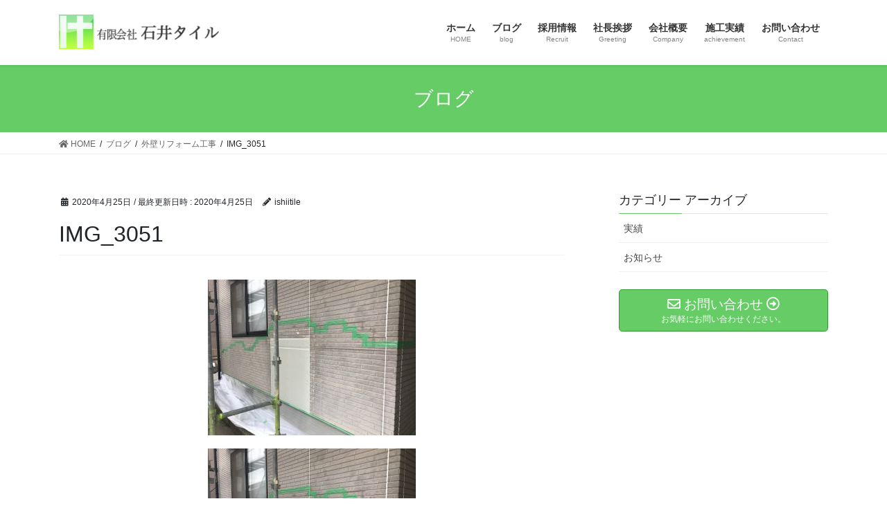

--- FILE ---
content_type: text/html; charset=UTF-8
request_url: http://ishiitile.jp/%E5%A4%96%E5%A3%81%E3%83%AA%E3%83%95%E3%82%A9%E3%83%BC%E3%83%A0%E5%B7%A5%E4%BA%8B/img_3051/
body_size: 10987
content:
<!DOCTYPE html>
<html dir="ltr" lang="ja" prefix="og: https://ogp.me/ns#">
<head>
<meta charset="utf-8">
<meta http-equiv="X-UA-Compatible" content="IE=edge">
<meta name="viewport" content="width=device-width, initial-scale=1">

<title>IMG_3051 | 有限会社 石井タイル</title>
	<style>img:is([sizes="auto" i], [sizes^="auto," i]) { contain-intrinsic-size: 3000px 1500px }</style>
	
		<!-- All in One SEO 4.5.1.1 - aioseo.com -->
		<meta name="robots" content="max-image-preview:large" />
		<link rel="canonical" href="http://ishiitile.jp/%e5%a4%96%e5%a3%81%e3%83%aa%e3%83%95%e3%82%a9%e3%83%bc%e3%83%a0%e5%b7%a5%e4%ba%8b/img_3051/" />
		<meta name="generator" content="All in One SEO (AIOSEO) 4.5.1.1" />
		<meta property="og:locale" content="ja_JP" />
		<meta property="og:site_name" content="有限会社  石井タイル | タイルのことなら岡山市にある石井タイルにお任せください！" />
		<meta property="og:type" content="article" />
		<meta property="og:title" content="IMG_3051 | 有限会社 石井タイル" />
		<meta property="og:url" content="http://ishiitile.jp/%e5%a4%96%e5%a3%81%e3%83%aa%e3%83%95%e3%82%a9%e3%83%bc%e3%83%a0%e5%b7%a5%e4%ba%8b/img_3051/" />
		<meta property="article:published_time" content="2020-04-25T07:50:44+00:00" />
		<meta property="article:modified_time" content="2020-04-25T07:50:44+00:00" />
		<meta name="twitter:card" content="summary" />
		<meta name="twitter:title" content="IMG_3051 | 有限会社 石井タイル" />
		<meta name="google" content="nositelinkssearchbox" />
		<script type="application/ld+json" class="aioseo-schema">
			{"@context":"https:\/\/schema.org","@graph":[{"@type":"BreadcrumbList","@id":"http:\/\/ishiitile.jp\/%e5%a4%96%e5%a3%81%e3%83%aa%e3%83%95%e3%82%a9%e3%83%bc%e3%83%a0%e5%b7%a5%e4%ba%8b\/img_3051\/#breadcrumblist","itemListElement":[{"@type":"ListItem","@id":"http:\/\/ishiitile.jp\/#listItem","position":1,"name":"\u5bb6","item":"http:\/\/ishiitile.jp\/","nextItem":"http:\/\/ishiitile.jp\/%e5%a4%96%e5%a3%81%e3%83%aa%e3%83%95%e3%82%a9%e3%83%bc%e3%83%a0%e5%b7%a5%e4%ba%8b\/img_3051\/#listItem"},{"@type":"ListItem","@id":"http:\/\/ishiitile.jp\/%e5%a4%96%e5%a3%81%e3%83%aa%e3%83%95%e3%82%a9%e3%83%bc%e3%83%a0%e5%b7%a5%e4%ba%8b\/img_3051\/#listItem","position":2,"name":"IMG_3051","previousItem":"http:\/\/ishiitile.jp\/#listItem"}]},{"@type":"ItemPage","@id":"http:\/\/ishiitile.jp\/%e5%a4%96%e5%a3%81%e3%83%aa%e3%83%95%e3%82%a9%e3%83%bc%e3%83%a0%e5%b7%a5%e4%ba%8b\/img_3051\/#itempage","url":"http:\/\/ishiitile.jp\/%e5%a4%96%e5%a3%81%e3%83%aa%e3%83%95%e3%82%a9%e3%83%bc%e3%83%a0%e5%b7%a5%e4%ba%8b\/img_3051\/","name":"IMG_3051 | \u6709\u9650\u4f1a\u793e \u77f3\u4e95\u30bf\u30a4\u30eb","inLanguage":"ja","isPartOf":{"@id":"http:\/\/ishiitile.jp\/#website"},"breadcrumb":{"@id":"http:\/\/ishiitile.jp\/%e5%a4%96%e5%a3%81%e3%83%aa%e3%83%95%e3%82%a9%e3%83%bc%e3%83%a0%e5%b7%a5%e4%ba%8b\/img_3051\/#breadcrumblist"},"author":{"@id":"http:\/\/ishiitile.jp\/author\/ishiitile\/#author"},"creator":{"@id":"http:\/\/ishiitile.jp\/author\/ishiitile\/#author"},"datePublished":"2020-04-25T07:50:44+09:00","dateModified":"2020-04-25T07:50:44+09:00"},{"@type":"Organization","@id":"http:\/\/ishiitile.jp\/#organization","name":"\u6709\u9650\u4f1a\u793e  \u77f3\u4e95\u30bf\u30a4\u30eb","url":"http:\/\/ishiitile.jp\/"},{"@type":"Person","@id":"http:\/\/ishiitile.jp\/author\/ishiitile\/#author","url":"http:\/\/ishiitile.jp\/author\/ishiitile\/","name":"ishiitile","image":{"@type":"ImageObject","@id":"http:\/\/ishiitile.jp\/%e5%a4%96%e5%a3%81%e3%83%aa%e3%83%95%e3%82%a9%e3%83%bc%e3%83%a0%e5%b7%a5%e4%ba%8b\/img_3051\/#authorImage","url":"https:\/\/secure.gravatar.com\/avatar\/d70776b274e25b946e5c4d45ca4d35af?s=96&d=mm&r=g","width":96,"height":96,"caption":"ishiitile"}},{"@type":"WebSite","@id":"http:\/\/ishiitile.jp\/#website","url":"http:\/\/ishiitile.jp\/","name":"\u6709\u9650\u4f1a\u793e  \u77f3\u4e95\u30bf\u30a4\u30eb","description":"\u30bf\u30a4\u30eb\u306e\u3053\u3068\u306a\u3089\u5ca1\u5c71\u5e02\u306b\u3042\u308b\u77f3\u4e95\u30bf\u30a4\u30eb\u306b\u304a\u4efb\u305b\u304f\u3060\u3055\u3044\uff01","inLanguage":"ja","publisher":{"@id":"http:\/\/ishiitile.jp\/#organization"}}]}
		</script>
		<!-- All in One SEO -->

<link rel="alternate" type="application/rss+xml" title="有限会社  石井タイル &raquo; フィード" href="http://ishiitile.jp/feed/" />
<link rel="alternate" type="application/rss+xml" title="有限会社  石井タイル &raquo; コメントフィード" href="http://ishiitile.jp/comments/feed/" />
<meta name="description" content="" /><script type="text/javascript">
/* <![CDATA[ */
window._wpemojiSettings = {"baseUrl":"https:\/\/s.w.org\/images\/core\/emoji\/15.0.3\/72x72\/","ext":".png","svgUrl":"https:\/\/s.w.org\/images\/core\/emoji\/15.0.3\/svg\/","svgExt":".svg","source":{"concatemoji":"http:\/\/ishiitile.jp\/wp-includes\/js\/wp-emoji-release.min.js?ver=6.7.4"}};
/*! This file is auto-generated */
!function(i,n){var o,s,e;function c(e){try{var t={supportTests:e,timestamp:(new Date).valueOf()};sessionStorage.setItem(o,JSON.stringify(t))}catch(e){}}function p(e,t,n){e.clearRect(0,0,e.canvas.width,e.canvas.height),e.fillText(t,0,0);var t=new Uint32Array(e.getImageData(0,0,e.canvas.width,e.canvas.height).data),r=(e.clearRect(0,0,e.canvas.width,e.canvas.height),e.fillText(n,0,0),new Uint32Array(e.getImageData(0,0,e.canvas.width,e.canvas.height).data));return t.every(function(e,t){return e===r[t]})}function u(e,t,n){switch(t){case"flag":return n(e,"\ud83c\udff3\ufe0f\u200d\u26a7\ufe0f","\ud83c\udff3\ufe0f\u200b\u26a7\ufe0f")?!1:!n(e,"\ud83c\uddfa\ud83c\uddf3","\ud83c\uddfa\u200b\ud83c\uddf3")&&!n(e,"\ud83c\udff4\udb40\udc67\udb40\udc62\udb40\udc65\udb40\udc6e\udb40\udc67\udb40\udc7f","\ud83c\udff4\u200b\udb40\udc67\u200b\udb40\udc62\u200b\udb40\udc65\u200b\udb40\udc6e\u200b\udb40\udc67\u200b\udb40\udc7f");case"emoji":return!n(e,"\ud83d\udc26\u200d\u2b1b","\ud83d\udc26\u200b\u2b1b")}return!1}function f(e,t,n){var r="undefined"!=typeof WorkerGlobalScope&&self instanceof WorkerGlobalScope?new OffscreenCanvas(300,150):i.createElement("canvas"),a=r.getContext("2d",{willReadFrequently:!0}),o=(a.textBaseline="top",a.font="600 32px Arial",{});return e.forEach(function(e){o[e]=t(a,e,n)}),o}function t(e){var t=i.createElement("script");t.src=e,t.defer=!0,i.head.appendChild(t)}"undefined"!=typeof Promise&&(o="wpEmojiSettingsSupports",s=["flag","emoji"],n.supports={everything:!0,everythingExceptFlag:!0},e=new Promise(function(e){i.addEventListener("DOMContentLoaded",e,{once:!0})}),new Promise(function(t){var n=function(){try{var e=JSON.parse(sessionStorage.getItem(o));if("object"==typeof e&&"number"==typeof e.timestamp&&(new Date).valueOf()<e.timestamp+604800&&"object"==typeof e.supportTests)return e.supportTests}catch(e){}return null}();if(!n){if("undefined"!=typeof Worker&&"undefined"!=typeof OffscreenCanvas&&"undefined"!=typeof URL&&URL.createObjectURL&&"undefined"!=typeof Blob)try{var e="postMessage("+f.toString()+"("+[JSON.stringify(s),u.toString(),p.toString()].join(",")+"));",r=new Blob([e],{type:"text/javascript"}),a=new Worker(URL.createObjectURL(r),{name:"wpTestEmojiSupports"});return void(a.onmessage=function(e){c(n=e.data),a.terminate(),t(n)})}catch(e){}c(n=f(s,u,p))}t(n)}).then(function(e){for(var t in e)n.supports[t]=e[t],n.supports.everything=n.supports.everything&&n.supports[t],"flag"!==t&&(n.supports.everythingExceptFlag=n.supports.everythingExceptFlag&&n.supports[t]);n.supports.everythingExceptFlag=n.supports.everythingExceptFlag&&!n.supports.flag,n.DOMReady=!1,n.readyCallback=function(){n.DOMReady=!0}}).then(function(){return e}).then(function(){var e;n.supports.everything||(n.readyCallback(),(e=n.source||{}).concatemoji?t(e.concatemoji):e.wpemoji&&e.twemoji&&(t(e.twemoji),t(e.wpemoji)))}))}((window,document),window._wpemojiSettings);
/* ]]> */
</script>
<link rel='stylesheet' id='vkExUnit_common_style-css' href='http://ishiitile.jp/wp-content/plugins/vk-all-in-one-expansion-unit/assets/css/vkExUnit_style.css?ver=9.94.1.1' type='text/css' media='all' />
<style id='vkExUnit_common_style-inline-css' type='text/css'>
.veu_promotion-alert__content--text { border: 1px solid rgba(0,0,0,0.125); padding: 0.5em 1em; border-radius: var(--vk-size-radius); margin-bottom: var(--vk-margin-block-bottom); font-size: 0.875rem; } /* Alert Content部分に段落タグを入れた場合に最後の段落の余白を0にする */ .veu_promotion-alert__content--text p:last-of-type{ margin-bottom:0; margin-top: 0; }
:root {--ver_page_top_button_url:url(http://ishiitile.jp/wp-content/plugins/vk-all-in-one-expansion-unit/assets/images/to-top-btn-icon.svg);}@font-face {font-weight: normal;font-style: normal;font-family: "vk_sns";src: url("http://ishiitile.jp/wp-content/plugins/vk-all-in-one-expansion-unit/inc/sns/icons/fonts/vk_sns.eot?-bq20cj");src: url("http://ishiitile.jp/wp-content/plugins/vk-all-in-one-expansion-unit/inc/sns/icons/fonts/vk_sns.eot?#iefix-bq20cj") format("embedded-opentype"),url("http://ishiitile.jp/wp-content/plugins/vk-all-in-one-expansion-unit/inc/sns/icons/fonts/vk_sns.woff?-bq20cj") format("woff"),url("http://ishiitile.jp/wp-content/plugins/vk-all-in-one-expansion-unit/inc/sns/icons/fonts/vk_sns.ttf?-bq20cj") format("truetype"),url("http://ishiitile.jp/wp-content/plugins/vk-all-in-one-expansion-unit/inc/sns/icons/fonts/vk_sns.svg?-bq20cj#vk_sns") format("svg");}
</style>
<style id='wp-emoji-styles-inline-css' type='text/css'>

	img.wp-smiley, img.emoji {
		display: inline !important;
		border: none !important;
		box-shadow: none !important;
		height: 1em !important;
		width: 1em !important;
		margin: 0 0.07em !important;
		vertical-align: -0.1em !important;
		background: none !important;
		padding: 0 !important;
	}
</style>
<link rel='stylesheet' id='wp-block-library-css' href='http://ishiitile.jp/wp-includes/css/dist/block-library/style.min.css?ver=6.7.4' type='text/css' media='all' />
<style id='classic-theme-styles-inline-css' type='text/css'>
/*! This file is auto-generated */
.wp-block-button__link{color:#fff;background-color:#32373c;border-radius:9999px;box-shadow:none;text-decoration:none;padding:calc(.667em + 2px) calc(1.333em + 2px);font-size:1.125em}.wp-block-file__button{background:#32373c;color:#fff;text-decoration:none}
</style>
<style id='global-styles-inline-css' type='text/css'>
:root{--wp--preset--aspect-ratio--square: 1;--wp--preset--aspect-ratio--4-3: 4/3;--wp--preset--aspect-ratio--3-4: 3/4;--wp--preset--aspect-ratio--3-2: 3/2;--wp--preset--aspect-ratio--2-3: 2/3;--wp--preset--aspect-ratio--16-9: 16/9;--wp--preset--aspect-ratio--9-16: 9/16;--wp--preset--color--black: #000000;--wp--preset--color--cyan-bluish-gray: #abb8c3;--wp--preset--color--white: #ffffff;--wp--preset--color--pale-pink: #f78da7;--wp--preset--color--vivid-red: #cf2e2e;--wp--preset--color--luminous-vivid-orange: #ff6900;--wp--preset--color--luminous-vivid-amber: #fcb900;--wp--preset--color--light-green-cyan: #7bdcb5;--wp--preset--color--vivid-green-cyan: #00d084;--wp--preset--color--pale-cyan-blue: #8ed1fc;--wp--preset--color--vivid-cyan-blue: #0693e3;--wp--preset--color--vivid-purple: #9b51e0;--wp--preset--gradient--vivid-cyan-blue-to-vivid-purple: linear-gradient(135deg,rgba(6,147,227,1) 0%,rgb(155,81,224) 100%);--wp--preset--gradient--light-green-cyan-to-vivid-green-cyan: linear-gradient(135deg,rgb(122,220,180) 0%,rgb(0,208,130) 100%);--wp--preset--gradient--luminous-vivid-amber-to-luminous-vivid-orange: linear-gradient(135deg,rgba(252,185,0,1) 0%,rgba(255,105,0,1) 100%);--wp--preset--gradient--luminous-vivid-orange-to-vivid-red: linear-gradient(135deg,rgba(255,105,0,1) 0%,rgb(207,46,46) 100%);--wp--preset--gradient--very-light-gray-to-cyan-bluish-gray: linear-gradient(135deg,rgb(238,238,238) 0%,rgb(169,184,195) 100%);--wp--preset--gradient--cool-to-warm-spectrum: linear-gradient(135deg,rgb(74,234,220) 0%,rgb(151,120,209) 20%,rgb(207,42,186) 40%,rgb(238,44,130) 60%,rgb(251,105,98) 80%,rgb(254,248,76) 100%);--wp--preset--gradient--blush-light-purple: linear-gradient(135deg,rgb(255,206,236) 0%,rgb(152,150,240) 100%);--wp--preset--gradient--blush-bordeaux: linear-gradient(135deg,rgb(254,205,165) 0%,rgb(254,45,45) 50%,rgb(107,0,62) 100%);--wp--preset--gradient--luminous-dusk: linear-gradient(135deg,rgb(255,203,112) 0%,rgb(199,81,192) 50%,rgb(65,88,208) 100%);--wp--preset--gradient--pale-ocean: linear-gradient(135deg,rgb(255,245,203) 0%,rgb(182,227,212) 50%,rgb(51,167,181) 100%);--wp--preset--gradient--electric-grass: linear-gradient(135deg,rgb(202,248,128) 0%,rgb(113,206,126) 100%);--wp--preset--gradient--midnight: linear-gradient(135deg,rgb(2,3,129) 0%,rgb(40,116,252) 100%);--wp--preset--font-size--small: 13px;--wp--preset--font-size--medium: 20px;--wp--preset--font-size--large: 36px;--wp--preset--font-size--x-large: 42px;--wp--preset--spacing--20: 0.44rem;--wp--preset--spacing--30: 0.67rem;--wp--preset--spacing--40: 1rem;--wp--preset--spacing--50: 1.5rem;--wp--preset--spacing--60: 2.25rem;--wp--preset--spacing--70: 3.38rem;--wp--preset--spacing--80: 5.06rem;--wp--preset--shadow--natural: 6px 6px 9px rgba(0, 0, 0, 0.2);--wp--preset--shadow--deep: 12px 12px 50px rgba(0, 0, 0, 0.4);--wp--preset--shadow--sharp: 6px 6px 0px rgba(0, 0, 0, 0.2);--wp--preset--shadow--outlined: 6px 6px 0px -3px rgba(255, 255, 255, 1), 6px 6px rgba(0, 0, 0, 1);--wp--preset--shadow--crisp: 6px 6px 0px rgba(0, 0, 0, 1);}:where(.is-layout-flex){gap: 0.5em;}:where(.is-layout-grid){gap: 0.5em;}body .is-layout-flex{display: flex;}.is-layout-flex{flex-wrap: wrap;align-items: center;}.is-layout-flex > :is(*, div){margin: 0;}body .is-layout-grid{display: grid;}.is-layout-grid > :is(*, div){margin: 0;}:where(.wp-block-columns.is-layout-flex){gap: 2em;}:where(.wp-block-columns.is-layout-grid){gap: 2em;}:where(.wp-block-post-template.is-layout-flex){gap: 1.25em;}:where(.wp-block-post-template.is-layout-grid){gap: 1.25em;}.has-black-color{color: var(--wp--preset--color--black) !important;}.has-cyan-bluish-gray-color{color: var(--wp--preset--color--cyan-bluish-gray) !important;}.has-white-color{color: var(--wp--preset--color--white) !important;}.has-pale-pink-color{color: var(--wp--preset--color--pale-pink) !important;}.has-vivid-red-color{color: var(--wp--preset--color--vivid-red) !important;}.has-luminous-vivid-orange-color{color: var(--wp--preset--color--luminous-vivid-orange) !important;}.has-luminous-vivid-amber-color{color: var(--wp--preset--color--luminous-vivid-amber) !important;}.has-light-green-cyan-color{color: var(--wp--preset--color--light-green-cyan) !important;}.has-vivid-green-cyan-color{color: var(--wp--preset--color--vivid-green-cyan) !important;}.has-pale-cyan-blue-color{color: var(--wp--preset--color--pale-cyan-blue) !important;}.has-vivid-cyan-blue-color{color: var(--wp--preset--color--vivid-cyan-blue) !important;}.has-vivid-purple-color{color: var(--wp--preset--color--vivid-purple) !important;}.has-black-background-color{background-color: var(--wp--preset--color--black) !important;}.has-cyan-bluish-gray-background-color{background-color: var(--wp--preset--color--cyan-bluish-gray) !important;}.has-white-background-color{background-color: var(--wp--preset--color--white) !important;}.has-pale-pink-background-color{background-color: var(--wp--preset--color--pale-pink) !important;}.has-vivid-red-background-color{background-color: var(--wp--preset--color--vivid-red) !important;}.has-luminous-vivid-orange-background-color{background-color: var(--wp--preset--color--luminous-vivid-orange) !important;}.has-luminous-vivid-amber-background-color{background-color: var(--wp--preset--color--luminous-vivid-amber) !important;}.has-light-green-cyan-background-color{background-color: var(--wp--preset--color--light-green-cyan) !important;}.has-vivid-green-cyan-background-color{background-color: var(--wp--preset--color--vivid-green-cyan) !important;}.has-pale-cyan-blue-background-color{background-color: var(--wp--preset--color--pale-cyan-blue) !important;}.has-vivid-cyan-blue-background-color{background-color: var(--wp--preset--color--vivid-cyan-blue) !important;}.has-vivid-purple-background-color{background-color: var(--wp--preset--color--vivid-purple) !important;}.has-black-border-color{border-color: var(--wp--preset--color--black) !important;}.has-cyan-bluish-gray-border-color{border-color: var(--wp--preset--color--cyan-bluish-gray) !important;}.has-white-border-color{border-color: var(--wp--preset--color--white) !important;}.has-pale-pink-border-color{border-color: var(--wp--preset--color--pale-pink) !important;}.has-vivid-red-border-color{border-color: var(--wp--preset--color--vivid-red) !important;}.has-luminous-vivid-orange-border-color{border-color: var(--wp--preset--color--luminous-vivid-orange) !important;}.has-luminous-vivid-amber-border-color{border-color: var(--wp--preset--color--luminous-vivid-amber) !important;}.has-light-green-cyan-border-color{border-color: var(--wp--preset--color--light-green-cyan) !important;}.has-vivid-green-cyan-border-color{border-color: var(--wp--preset--color--vivid-green-cyan) !important;}.has-pale-cyan-blue-border-color{border-color: var(--wp--preset--color--pale-cyan-blue) !important;}.has-vivid-cyan-blue-border-color{border-color: var(--wp--preset--color--vivid-cyan-blue) !important;}.has-vivid-purple-border-color{border-color: var(--wp--preset--color--vivid-purple) !important;}.has-vivid-cyan-blue-to-vivid-purple-gradient-background{background: var(--wp--preset--gradient--vivid-cyan-blue-to-vivid-purple) !important;}.has-light-green-cyan-to-vivid-green-cyan-gradient-background{background: var(--wp--preset--gradient--light-green-cyan-to-vivid-green-cyan) !important;}.has-luminous-vivid-amber-to-luminous-vivid-orange-gradient-background{background: var(--wp--preset--gradient--luminous-vivid-amber-to-luminous-vivid-orange) !important;}.has-luminous-vivid-orange-to-vivid-red-gradient-background{background: var(--wp--preset--gradient--luminous-vivid-orange-to-vivid-red) !important;}.has-very-light-gray-to-cyan-bluish-gray-gradient-background{background: var(--wp--preset--gradient--very-light-gray-to-cyan-bluish-gray) !important;}.has-cool-to-warm-spectrum-gradient-background{background: var(--wp--preset--gradient--cool-to-warm-spectrum) !important;}.has-blush-light-purple-gradient-background{background: var(--wp--preset--gradient--blush-light-purple) !important;}.has-blush-bordeaux-gradient-background{background: var(--wp--preset--gradient--blush-bordeaux) !important;}.has-luminous-dusk-gradient-background{background: var(--wp--preset--gradient--luminous-dusk) !important;}.has-pale-ocean-gradient-background{background: var(--wp--preset--gradient--pale-ocean) !important;}.has-electric-grass-gradient-background{background: var(--wp--preset--gradient--electric-grass) !important;}.has-midnight-gradient-background{background: var(--wp--preset--gradient--midnight) !important;}.has-small-font-size{font-size: var(--wp--preset--font-size--small) !important;}.has-medium-font-size{font-size: var(--wp--preset--font-size--medium) !important;}.has-large-font-size{font-size: var(--wp--preset--font-size--large) !important;}.has-x-large-font-size{font-size: var(--wp--preset--font-size--x-large) !important;}
:where(.wp-block-post-template.is-layout-flex){gap: 1.25em;}:where(.wp-block-post-template.is-layout-grid){gap: 1.25em;}
:where(.wp-block-columns.is-layout-flex){gap: 2em;}:where(.wp-block-columns.is-layout-grid){gap: 2em;}
:root :where(.wp-block-pullquote){font-size: 1.5em;line-height: 1.6;}
</style>
<link rel='stylesheet' id='contact-form-7-css' href='http://ishiitile.jp/wp-content/plugins/contact-form-7/includes/css/styles.css?ver=5.8.4' type='text/css' media='all' />
<link rel='stylesheet' id='veu-cta-css' href='http://ishiitile.jp/wp-content/plugins/vk-all-in-one-expansion-unit/inc/call-to-action/package/assets/css/style.css?ver=9.94.1.1' type='text/css' media='all' />
<link rel='stylesheet' id='bootstrap-4-style-css' href='http://ishiitile.jp/wp-content/themes/lightning/_g2/library/bootstrap-4/css/bootstrap.min.css?ver=4.5.0' type='text/css' media='all' />
<link rel='stylesheet' id='lightning-common-style-css' href='http://ishiitile.jp/wp-content/themes/lightning/_g2/assets/css/common.css?ver=15.5.1' type='text/css' media='all' />
<style id='lightning-common-style-inline-css' type='text/css'>
/* vk-mobile-nav */:root {--vk-mobile-nav-menu-btn-bg-src: url("http://ishiitile.jp/wp-content/themes/lightning/_g2/inc/vk-mobile-nav/package//images/vk-menu-btn-black.svg");--vk-mobile-nav-menu-btn-close-bg-src: url("http://ishiitile.jp/wp-content/themes/lightning/_g2/inc/vk-mobile-nav/package//images/vk-menu-close-black.svg");--vk-menu-acc-icon-open-black-bg-src: url("http://ishiitile.jp/wp-content/themes/lightning/_g2/inc/vk-mobile-nav/package//images/vk-menu-acc-icon-open-black.svg");--vk-menu-acc-icon-open-white-bg-src: url("http://ishiitile.jp/wp-content/themes/lightning/_g2/inc/vk-mobile-nav/package//images/vk-menu-acc-icon-open-white.svg");--vk-menu-acc-icon-close-black-bg-src: url("http://ishiitile.jp/wp-content/themes/lightning/_g2/inc/vk-mobile-nav/package//images/vk-menu-close-black.svg");--vk-menu-acc-icon-close-white-bg-src: url("http://ishiitile.jp/wp-content/themes/lightning/_g2/inc/vk-mobile-nav/package//images/vk-menu-close-white.svg");}
</style>
<link rel='stylesheet' id='lightning-design-style-css' href='http://ishiitile.jp/wp-content/themes/lightning/_g2/design-skin/origin2/css/style.css?ver=15.5.1' type='text/css' media='all' />
<style id='lightning-design-style-inline-css' type='text/css'>
:root {--color-key:#66cc66;--wp--preset--color--vk-color-primary:#66cc66;--color-key-dark:#339933;}
/* ltg common custom */:root {--vk-menu-acc-btn-border-color:#333;--vk-color-primary:#66cc66;--vk-color-primary-dark:#339933;--vk-color-primary-vivid:#70e070;--color-key:#66cc66;--wp--preset--color--vk-color-primary:#66cc66;--color-key-dark:#339933;}.veu_color_txt_key { color:#339933 ; }.veu_color_bg_key { background-color:#339933 ; }.veu_color_border_key { border-color:#339933 ; }.btn-default { border-color:#66cc66;color:#66cc66;}.btn-default:focus,.btn-default:hover { border-color:#66cc66;background-color: #66cc66; }.wp-block-search__button,.btn-primary { background-color:#66cc66;border-color:#339933; }.wp-block-search__button:focus,.wp-block-search__button:hover,.btn-primary:not(:disabled):not(.disabled):active,.btn-primary:focus,.btn-primary:hover { background-color:#339933;border-color:#66cc66; }.btn-outline-primary { color : #66cc66 ; border-color:#66cc66; }.btn-outline-primary:not(:disabled):not(.disabled):active,.btn-outline-primary:focus,.btn-outline-primary:hover { color : #fff; background-color:#66cc66;border-color:#339933; }a { color:#337ab7; }
.tagcloud a:before { font-family: "Font Awesome 5 Free";content: "\f02b";font-weight: bold; }
.media .media-body .media-heading a:hover { color:#66cc66; }@media (min-width: 768px){.gMenu > li:before,.gMenu > li.menu-item-has-children::after { border-bottom-color:#339933 }.gMenu li li { background-color:#339933 }.gMenu li li a:hover { background-color:#66cc66; }} /* @media (min-width: 768px) */.page-header { background-color:#66cc66; }h2,.mainSection-title { border-top-color:#66cc66; }h3:after,.subSection-title:after { border-bottom-color:#66cc66; }ul.page-numbers li span.page-numbers.current,.page-link dl .post-page-numbers.current { background-color:#66cc66; }.pager li > a { border-color:#66cc66;color:#66cc66;}.pager li > a:hover { background-color:#66cc66;color:#fff;}.siteFooter { border-top-color:#66cc66; }dt { border-left-color:#66cc66; }:root {--g_nav_main_acc_icon_open_url:url(http://ishiitile.jp/wp-content/themes/lightning/_g2/inc/vk-mobile-nav/package/images/vk-menu-acc-icon-open-black.svg);--g_nav_main_acc_icon_close_url: url(http://ishiitile.jp/wp-content/themes/lightning/_g2/inc/vk-mobile-nav/package/images/vk-menu-close-black.svg);--g_nav_sub_acc_icon_open_url: url(http://ishiitile.jp/wp-content/themes/lightning/_g2/inc/vk-mobile-nav/package/images/vk-menu-acc-icon-open-white.svg);--g_nav_sub_acc_icon_close_url: url(http://ishiitile.jp/wp-content/themes/lightning/_g2/inc/vk-mobile-nav/package/images/vk-menu-close-white.svg);}
</style>
<link rel='stylesheet' id='lightning-theme-style-css' href='http://ishiitile.jp/wp-content/themes/lightning/style.css?ver=15.5.1' type='text/css' media='all' />
<link rel='stylesheet' id='vk-font-awesome-css' href='http://ishiitile.jp/wp-content/themes/lightning/vendor/vektor-inc/font-awesome-versions/src/versions/5/css/all.min.css?ver=5.15.4' type='text/css' media='all' />
<link rel='stylesheet' id='slb_core-css' href='http://ishiitile.jp/wp-content/plugins/simple-lightbox/client/css/app.css?ver=2.9.3' type='text/css' media='all' />
<script type="text/javascript" src="http://ishiitile.jp/wp-includes/js/jquery/jquery.min.js?ver=3.7.1" id="jquery-core-js"></script>
<script type="text/javascript" src="http://ishiitile.jp/wp-includes/js/jquery/jquery-migrate.min.js?ver=3.4.1" id="jquery-migrate-js"></script>
<link rel="https://api.w.org/" href="http://ishiitile.jp/wp-json/" /><link rel="alternate" title="JSON" type="application/json" href="http://ishiitile.jp/wp-json/wp/v2/media/1407" /><link rel="EditURI" type="application/rsd+xml" title="RSD" href="http://ishiitile.jp/xmlrpc.php?rsd" />
<meta name="generator" content="WordPress 6.7.4" />
<link rel='shortlink' href='http://ishiitile.jp/?p=1407' />
<link rel="alternate" title="oEmbed (JSON)" type="application/json+oembed" href="http://ishiitile.jp/wp-json/oembed/1.0/embed?url=http%3A%2F%2Fishiitile.jp%2F%25e5%25a4%2596%25e5%25a3%2581%25e3%2583%25aa%25e3%2583%2595%25e3%2582%25a9%25e3%2583%25bc%25e3%2583%25a0%25e5%25b7%25a5%25e4%25ba%258b%2Fimg_3051%2F" />
<link rel="alternate" title="oEmbed (XML)" type="text/xml+oembed" href="http://ishiitile.jp/wp-json/oembed/1.0/embed?url=http%3A%2F%2Fishiitile.jp%2F%25e5%25a4%2596%25e5%25a3%2581%25e3%2583%25aa%25e3%2583%2595%25e3%2582%25a9%25e3%2583%25bc%25e3%2583%25a0%25e5%25b7%25a5%25e4%25ba%258b%2Fimg_3051%2F&#038;format=xml" />
<style id="lightning-color-custom-for-plugins" type="text/css">/* ltg theme common */.color_key_bg,.color_key_bg_hover:hover{background-color: #66cc66;}.color_key_txt,.color_key_txt_hover:hover{color: #66cc66;}.color_key_border,.color_key_border_hover:hover{border-color: #66cc66;}.color_key_dark_bg,.color_key_dark_bg_hover:hover{background-color: #339933;}.color_key_dark_txt,.color_key_dark_txt_hover:hover{color: #339933;}.color_key_dark_border,.color_key_dark_border_hover:hover{border-color: #339933;}</style><script type="text/javascript" src="http://ishiitile.jp/wp-content/plugins/si-captcha-for-wordpress/captcha/si_captcha.js?ver=1769014675"></script>
<!-- begin SI CAPTCHA Anti-Spam - login/register form style -->
<style type="text/css">
.si_captcha_small { width:175px; height:45px; padding-top:10px; padding-bottom:10px; }
.si_captcha_large { width:250px; height:60px; padding-top:10px; padding-bottom:10px; }
img#si_image_com { border-style:none; margin:0; padding-right:5px; float:left; }
img#si_image_reg { border-style:none; margin:0; padding-right:5px; float:left; }
img#si_image_log { border-style:none; margin:0; padding-right:5px; float:left; }
img#si_image_side_login { border-style:none; margin:0; padding-right:5px; float:left; }
img#si_image_checkout { border-style:none; margin:0; padding-right:5px; float:left; }
img#si_image_jetpack { border-style:none; margin:0; padding-right:5px; float:left; }
img#si_image_bbpress_topic { border-style:none; margin:0; padding-right:5px; float:left; }
.si_captcha_refresh { border-style:none; margin:0; vertical-align:bottom; }
div#si_captcha_input { display:block; padding-top:15px; padding-bottom:5px; }
label#si_captcha_code_label { margin:0; }
input#si_captcha_code_input { width:65px; }
p#si_captcha_code_p { clear: left; padding-top:10px; }
.si-captcha-jetpack-error { color:#DC3232; }
</style>
<!-- end SI CAPTCHA Anti-Spam - login/register form style -->
<!-- [ VK All in One Expansion Unit Article Structure Data ] --><script type="application/ld+json">{"@context":"https://schema.org/","@type":"Article","headline":"IMG_3051","image":"","datePublished":"2020-04-25T16:50:44+09:00","dateModified":"2020-04-25T16:50:44+09:00","author":{"@type":"","name":"ishiitile","url":"http://ishiitile.jp/","sameAs":""}}</script><!-- [ / VK All in One Expansion Unit Article Structure Data ] -->
</head>
<body class="attachment attachment-template-default single single-attachment postid-1407 attachmentid-1407 attachment-jpeg post-name-img_3051 post-type-attachment sidebar-fix sidebar-fix-priority-top bootstrap4 device-pc fa_v5_css">
<a class="skip-link screen-reader-text" href="#main">コンテンツへスキップ</a>
<a class="skip-link screen-reader-text" href="#vk-mobile-nav">ナビゲーションに移動</a>
<header class="siteHeader">
		<div class="container siteHeadContainer">
		<div class="navbar-header">
						<p class="navbar-brand siteHeader_logo">
			<a href="http://ishiitile.jp/">
				<span><img src="http://ishiitile.jp/wp-content/uploads/2018/05/ishiilogo.png" alt="有限会社  石井タイル" /></span>
			</a>
			</p>
					</div>

					<div id="gMenu_outer" class="gMenu_outer">
				<nav class="menu-headernavigation-container"><ul id="menu-headernavigation" class="menu gMenu vk-menu-acc"><li id="menu-item-564" class="menu-item menu-item-type-post_type menu-item-object-page menu-item-home"><a href="http://ishiitile.jp/"><strong class="gMenu_name">ホーム</strong><span class="gMenu_description">HOME</span></a></li>
<li id="menu-item-658" class="menu-item menu-item-type-post_type menu-item-object-page"><a href="http://ishiitile.jp/blog/"><strong class="gMenu_name">ブログ</strong><span class="gMenu_description">blog</span></a></li>
<li id="menu-item-657" class="menu-item menu-item-type-post_type menu-item-object-page"><a href="http://ishiitile.jp/recruit/"><strong class="gMenu_name">採用情報</strong><span class="gMenu_description">Recruit</span></a></li>
<li id="menu-item-651" class="menu-item menu-item-type-post_type menu-item-object-page"><a href="http://ishiitile.jp/greeting/"><strong class="gMenu_name">社長挨拶</strong><span class="gMenu_description">Greeting</span></a></li>
<li id="menu-item-650" class="menu-item menu-item-type-post_type menu-item-object-page"><a href="http://ishiitile.jp/companyoutline/"><strong class="gMenu_name">会社概要</strong><span class="gMenu_description">Company</span></a></li>
<li id="menu-item-656" class="menu-item menu-item-type-post_type menu-item-object-page"><a href="http://ishiitile.jp/sample-design/"><strong class="gMenu_name">施工実績</strong><span class="gMenu_description">achievement</span></a></li>
<li id="menu-item-846" class="menu-item menu-item-type-post_type menu-item-object-page"><a href="http://ishiitile.jp/contact/"><strong class="gMenu_name">お問い合わせ</strong><span class="gMenu_description">Contact</span></a></li>
</ul></nav>			</div>
			</div>
	</header>

<div class="section page-header"><div class="container"><div class="row"><div class="col-md-12">
<div class="page-header_pageTitle">
ブログ</div>
</div></div></div></div><!-- [ /.page-header ] -->


<!-- [ .breadSection ] --><div class="section breadSection"><div class="container"><div class="row"><ol class="breadcrumb" itemscope itemtype="https://schema.org/BreadcrumbList"><li id="panHome" itemprop="itemListElement" itemscope itemtype="http://schema.org/ListItem"><a itemprop="item" href="http://ishiitile.jp/"><span itemprop="name"><i class="fa fa-home"></i> HOME</span></a><meta itemprop="position" content="1" /></li><li itemprop="itemListElement" itemscope itemtype="http://schema.org/ListItem"><a itemprop="item" href="http://ishiitile.jp/blog/"><span itemprop="name">ブログ</span></a><meta itemprop="position" content="2" /></li><li itemprop="itemListElement" itemscope itemtype="http://schema.org/ListItem"><a itemprop="item" href="http://ishiitile.jp/%e5%a4%96%e5%a3%81%e3%83%aa%e3%83%95%e3%82%a9%e3%83%bc%e3%83%a0%e5%b7%a5%e4%ba%8b/"><span itemprop="name">外壁リフォーム工事</span></a><meta itemprop="position" content="3" /></li><li><span>IMG_3051</span><meta itemprop="position" content="4" /></li></ol></div></div></div><!-- [ /.breadSection ] -->

<div class="section siteContent">
<div class="container">
<div class="row">

	<div class="col mainSection mainSection-col-two baseSection vk_posts-mainSection" id="main" role="main">
				<article id="post-1407" class="entry entry-full post-1407 attachment type-attachment status-inherit hentry">

	
	
		<header class="entry-header">
			<div class="entry-meta">


<span class="published entry-meta_items">2020年4月25日</span>

<span class="entry-meta_items entry-meta_updated">/ 最終更新日時 : <span class="updated">2020年4月25日</span></span>


	
	<span class="vcard author entry-meta_items entry-meta_items_author"><span class="fn">ishiitile</span></span>




</div>
				<h1 class="entry-title">
											IMG_3051									</h1>
		</header>

	
	
	<div class="entry-body">
				<p class="attachment"><a href="http://ishiitile.jp/wp-content/uploads/2020/04/IMG_3051.jpg" data-slb-active="1" data-slb-asset="521685475" data-slb-internal="0" data-slb-group="1407"><img fetchpriority="high" decoding="async" width="300" height="225" src="http://ishiitile.jp/wp-content/uploads/2020/04/IMG_3051-300x225.jpg" class="attachment-medium size-medium" alt="" srcset="http://ishiitile.jp/wp-content/uploads/2020/04/IMG_3051-300x225.jpg 300w, http://ishiitile.jp/wp-content/uploads/2020/04/IMG_3051-1024x768.jpg 1024w, http://ishiitile.jp/wp-content/uploads/2020/04/IMG_3051-768x576.jpg 768w, http://ishiitile.jp/wp-content/uploads/2020/04/IMG_3051-1536x1152.jpg 1536w, http://ishiitile.jp/wp-content/uploads/2020/04/IMG_3051.jpg 2016w" sizes="(max-width: 300px) 100vw, 300px" /></a></p>
<p class="attachment"><a href="http://ishiitile.jp/wp-content/uploads/2020/04/IMG_3051.jpg" data-slb-active="1" data-slb-asset="521685475" data-slb-internal="0" data-slb-group="1407"><img fetchpriority="high" decoding="async" width="300" height="225" src="http://ishiitile.jp/wp-content/uploads/2020/04/IMG_3051-300x225.jpg" class="attachment-medium size-medium" alt="" srcset="http://ishiitile.jp/wp-content/uploads/2020/04/IMG_3051-300x225.jpg 300w, http://ishiitile.jp/wp-content/uploads/2020/04/IMG_3051-1024x768.jpg 1024w, http://ishiitile.jp/wp-content/uploads/2020/04/IMG_3051-768x576.jpg 768w, http://ishiitile.jp/wp-content/uploads/2020/04/IMG_3051-1536x1152.jpg 1536w, http://ishiitile.jp/wp-content/uploads/2020/04/IMG_3051.jpg 2016w" sizes="(max-width: 300px) 100vw, 300px" /></a></p>
			</div>

	
	
	
	
		<div class="entry-footer">

			
		</div><!-- [ /.entry-footer ] -->
	
	
			
	
		
		
		
		
	
	
</article><!-- [ /#post-1407 ] -->

			</div><!-- [ /.mainSection ] -->

			<div class="col subSection sideSection sideSection-col-two baseSection">
								<aside class="widget widget_wp_widget_vk_taxonomy_list" id="wp_widget_vk_taxonomy_list-3">		<div class="sideWidget widget_taxonomies widget_nav_menu">
			<h1 class="widget-title subSection-title">カテゴリー アーカイブ</h1>			<ul class="localNavi">
					<li class="cat-item cat-item-13"><a href="http://ishiitile.jp/category/%e5%ae%9f%e7%b8%be/">実績</a>
</li>
	<li class="cat-item cat-item-8"><a href="http://ishiitile.jp/category/info/">お知らせ</a>
</li>
			</ul>
		</div>
		</aside>		<aside class="widget widget_vkexunit_contact" id="vkexunit_contact-5"><div class="veu_contact"><a href="http://ishiitile.jp/contact/" class="btn btn-primary btn-lg btn-block contact_bt"><span class="contact_bt_txt"><i class="far fa-envelope"></i> お問い合わせ <i class="far fa-arrow-alt-circle-right"></i></span><span class="contact_bt_subTxt contact_bt_subTxt_side">お気軽にお問い合わせください。</span></a></div></aside>					</div><!-- [ /.subSection ] -->
	

</div><!-- [ /.row ] -->
</div><!-- [ /.container ] -->
</div><!-- [ /.siteContent ] -->



<footer class="section siteFooter">
					<div class="container sectionBox footerWidget">
			<div class="row">
				<div class="col-md-4"><aside class="widget widget_wp_widget_vkexunit_profile" id="wp_widget_vkexunit_profile-2">
<div class="veu_profile">
<div class="profile" >
<div class="media_outer media_left" style=""><img class="profile_media" src="http://ishiitile.jp/wp-content/uploads/2018/05/footlogo.png" alt="footlogo" /></div><p class="profile_text">〒700-0833岡山市北区天瀬4番5-2号<br />
電話番号  086-224-0231<br />
Ｆ Ａ Ｘ  086-232-3317</p>

</div>
<!-- / .site-profile -->
</div>
</aside></div><div class="col-md-4"></div><div class="col-md-4"></div>			</div>
		</div>
	
	
	<div class="container sectionBox copySection text-center">
			<p>Copyright &copy; 有限会社  石井タイル All Rights Reserved.</p><p>Powered by <a href="https://wordpress.org/">WordPress</a> with <a href="https://wordpress.org/themes/lightning/" target="_blank" title="Free WordPress Theme Lightning">Lightning Theme</a> &amp; <a href="https://wordpress.org/plugins/vk-all-in-one-expansion-unit/" target="_blank">VK All in One Expansion Unit</a></p>	</div>
</footer>
<div id="vk-mobile-nav-menu-btn" class="vk-mobile-nav-menu-btn">MENU</div><div class="vk-mobile-nav vk-mobile-nav-drop-in" id="vk-mobile-nav"><aside class="widget vk-mobile-nav-widget widget_search" id="search-4"><form role="search" method="get" id="searchform" class="searchform" action="http://ishiitile.jp/">
				<div>
					<label class="screen-reader-text" for="s">検索:</label>
					<input type="text" value="" name="s" id="s" />
					<input type="submit" id="searchsubmit" value="検索" />
				</div>
			</form></aside><nav class="vk-mobile-nav-menu-outer" role="navigation"><ul id="menu-headernavigation-1" class="vk-menu-acc menu"><li id="menu-item-564" class="menu-item menu-item-type-post_type menu-item-object-page menu-item-home menu-item-564"><a href="http://ishiitile.jp/">ホーム</a></li>
<li id="menu-item-658" class="menu-item menu-item-type-post_type menu-item-object-page menu-item-658"><a href="http://ishiitile.jp/blog/">ブログ</a></li>
<li id="menu-item-657" class="menu-item menu-item-type-post_type menu-item-object-page menu-item-657"><a href="http://ishiitile.jp/recruit/">採用情報</a></li>
<li id="menu-item-651" class="menu-item menu-item-type-post_type menu-item-object-page menu-item-651"><a href="http://ishiitile.jp/greeting/">社長挨拶</a></li>
<li id="menu-item-650" class="menu-item menu-item-type-post_type menu-item-object-page menu-item-650"><a href="http://ishiitile.jp/companyoutline/">会社概要</a></li>
<li id="menu-item-656" class="menu-item menu-item-type-post_type menu-item-object-page menu-item-656"><a href="http://ishiitile.jp/sample-design/">施工実績</a></li>
<li id="menu-item-846" class="menu-item menu-item-type-post_type menu-item-object-page menu-item-846"><a href="http://ishiitile.jp/contact/">お問い合わせ</a></li>
</ul></nav><aside class="widget vk-mobile-nav-widget widget_vkexunit_contact_section" id="vkexunit_contact_section-5"><section class="veu_contact veu_contentAddSection vk_contact veu_card veu_contact-layout-horizontal"><div class="contact_frame veu_card_inner"><p class="contact_txt"><span class="contact_txt_catch">お気軽にお問い合わせください。</span><span class="contact_txt_tel veu_color_txt_key">090-3749-7476　石井迄</span><span class="contact_txt_time">受付時間 9:00 - 18:00 [ 土日・祝日除く ]</span></p><a href="http://ishiitile.jp/contact/" class="btn btn-primary btn-lg contact_bt"><span class="contact_bt_txt"><i class="far fa-envelope"></i> お問い合わせはこちら <i class="far fa-arrow-alt-circle-right"></i></span><span class="contact_bt_subTxt">お気軽にお問い合わせください。</span></a></div></section></aside></div><a href="#top" id="page_top" class="page_top_btn">PAGE TOP</a><script type="text/javascript" src="http://ishiitile.jp/wp-content/plugins/contact-form-7/includes/swv/js/index.js?ver=5.8.4" id="swv-js"></script>
<script type="text/javascript" id="contact-form-7-js-extra">
/* <![CDATA[ */
var wpcf7 = {"api":{"root":"http:\/\/ishiitile.jp\/wp-json\/","namespace":"contact-form-7\/v1"}};
/* ]]> */
</script>
<script type="text/javascript" src="http://ishiitile.jp/wp-content/plugins/contact-form-7/includes/js/index.js?ver=5.8.4" id="contact-form-7-js"></script>
<script type="text/javascript" src="http://ishiitile.jp/wp-includes/js/clipboard.min.js?ver=2.0.11" id="clipboard-js"></script>
<script type="text/javascript" src="http://ishiitile.jp/wp-content/plugins/vk-all-in-one-expansion-unit/inc/sns/assets/js/copy-button.js" id="copy-button-js"></script>
<script type="text/javascript" src="http://ishiitile.jp/wp-content/plugins/vk-all-in-one-expansion-unit/inc/smooth-scroll/js/smooth-scroll.min.js?ver=9.94.1.1" id="smooth-scroll-js-js"></script>
<script type="text/javascript" id="vkExUnit_master-js-js-extra">
/* <![CDATA[ */
var vkExOpt = {"ajax_url":"http:\/\/ishiitile.jp\/wp-admin\/admin-ajax.php","hatena_entry":"http:\/\/ishiitile.jp\/wp-json\/vk_ex_unit\/v1\/hatena_entry\/","facebook_entry":"http:\/\/ishiitile.jp\/wp-json\/vk_ex_unit\/v1\/facebook_entry\/","facebook_count_enable":"","entry_count":"1","entry_from_post":""};
/* ]]> */
</script>
<script type="text/javascript" src="http://ishiitile.jp/wp-content/plugins/vk-all-in-one-expansion-unit/assets/js/all.min.js?ver=9.94.1.1" id="vkExUnit_master-js-js"></script>
<script type="text/javascript" id="lightning-js-js-extra">
/* <![CDATA[ */
var lightningOpt = {"header_scrool":"1"};
/* ]]> */
</script>
<script type="text/javascript" src="http://ishiitile.jp/wp-content/themes/lightning/_g2/assets/js/lightning.min.js?ver=15.5.1" id="lightning-js-js"></script>
<script type="text/javascript" src="http://ishiitile.jp/wp-content/themes/lightning/_g2/library/bootstrap-4/js/bootstrap.min.js?ver=4.5.0" id="bootstrap-4-js-js"></script>
<script type="text/javascript" src="http://ishiitile.jp/wp-content/plugins/simple-lightbox/client/js/prod/lib.core.js?ver=2.9.3" id="slb_core-js"></script>
<script type="text/javascript" src="http://ishiitile.jp/wp-content/plugins/simple-lightbox/client/js/prod/lib.view.js?ver=2.9.3" id="slb_view-js"></script>
<script type="text/javascript" src="http://ishiitile.jp/wp-content/plugins/simple-lightbox/themes/baseline/js/prod/client.js?ver=2.9.3" id="slb-asset-slb_baseline-base-js"></script>
<script type="text/javascript" src="http://ishiitile.jp/wp-content/plugins/simple-lightbox/themes/default/js/prod/client.js?ver=2.9.3" id="slb-asset-slb_default-base-js"></script>
<script type="text/javascript" src="http://ishiitile.jp/wp-content/plugins/simple-lightbox/template-tags/item/js/prod/tag.item.js?ver=2.9.3" id="slb-asset-item-base-js"></script>
<script type="text/javascript" src="http://ishiitile.jp/wp-content/plugins/simple-lightbox/template-tags/ui/js/prod/tag.ui.js?ver=2.9.3" id="slb-asset-ui-base-js"></script>
<script type="text/javascript" src="http://ishiitile.jp/wp-content/plugins/simple-lightbox/content-handlers/image/js/prod/handler.image.js?ver=2.9.3" id="slb-asset-image-base-js"></script>
<script type="text/javascript" id="slb_footer">/* <![CDATA[ */if ( !!window.jQuery ) {(function($){$(document).ready(function(){if ( !!window.SLB && SLB.has_child('View.init') ) { SLB.View.init({"ui_autofit":true,"ui_animate":true,"slideshow_autostart":true,"slideshow_duration":"6","group_loop":true,"ui_overlay_opacity":"0.8","ui_title_default":false,"theme_default":"slb_default","ui_labels":{"loading":"Loading","close":"Close","nav_next":"Next","nav_prev":"Previous","slideshow_start":"Start slideshow","slideshow_stop":"Stop slideshow","group_status":"Item %current% of %total%"}}); }
if ( !!window.SLB && SLB.has_child('View.assets') ) { {$.extend(SLB.View.assets, {"521685475":{"id":1407,"type":"image","internal":true,"source":"http:\/\/ishiitile.jp\/wp-content\/uploads\/2020\/04\/IMG_3051.jpg","title":"IMG_3051","caption":"","description":""}});} }
/* THM */
if ( !!window.SLB && SLB.has_child('View.extend_theme') ) { SLB.View.extend_theme('slb_baseline',{"name":"\u30d9\u30fc\u30b9\u30e9\u30a4\u30f3","parent":"","styles":[{"handle":"base","uri":"http:\/\/ishiitile.jp\/wp-content\/plugins\/simple-lightbox\/themes\/baseline\/css\/style.css","deps":[]}],"layout_raw":"<div class=\"slb_container\"><div class=\"slb_content\">{{item.content}}<div class=\"slb_nav\"><span class=\"slb_prev\">{{ui.nav_prev}}<\/span><span class=\"slb_next\">{{ui.nav_next}}<\/span><\/div><div class=\"slb_controls\"><span class=\"slb_close\">{{ui.close}}<\/span><span class=\"slb_slideshow\">{{ui.slideshow_control}}<\/span><\/div><div class=\"slb_loading\">{{ui.loading}}<\/div><\/div><div class=\"slb_details\"><div class=\"inner\"><div class=\"slb_data\"><div class=\"slb_data_content\"><span class=\"slb_data_title\">{{item.title}}<\/span><span class=\"slb_group_status\">{{ui.group_status}}<\/span><div class=\"slb_data_desc\">{{item.description}}<\/div><\/div><\/div><div class=\"slb_nav\"><span class=\"slb_prev\">{{ui.nav_prev}}<\/span><span class=\"slb_next\">{{ui.nav_next}}<\/span><\/div><\/div><\/div><\/div>"}); }if ( !!window.SLB && SLB.has_child('View.extend_theme') ) { SLB.View.extend_theme('slb_default',{"name":"\u30c7\u30d5\u30a9\u30eb\u30c8 (\u30e9\u30a4\u30c8)","parent":"slb_baseline","styles":[{"handle":"base","uri":"http:\/\/ishiitile.jp\/wp-content\/plugins\/simple-lightbox\/themes\/default\/css\/style.css","deps":[]}]}); }})})(jQuery);}/* ]]> */</script>
<script type="text/javascript" id="slb_context">/* <![CDATA[ */if ( !!window.jQuery ) {(function($){$(document).ready(function(){if ( !!window.SLB ) { {$.extend(SLB, {"context":["public","user_guest"]});} }})})(jQuery);}/* ]]> */</script>
</body>
</html>
